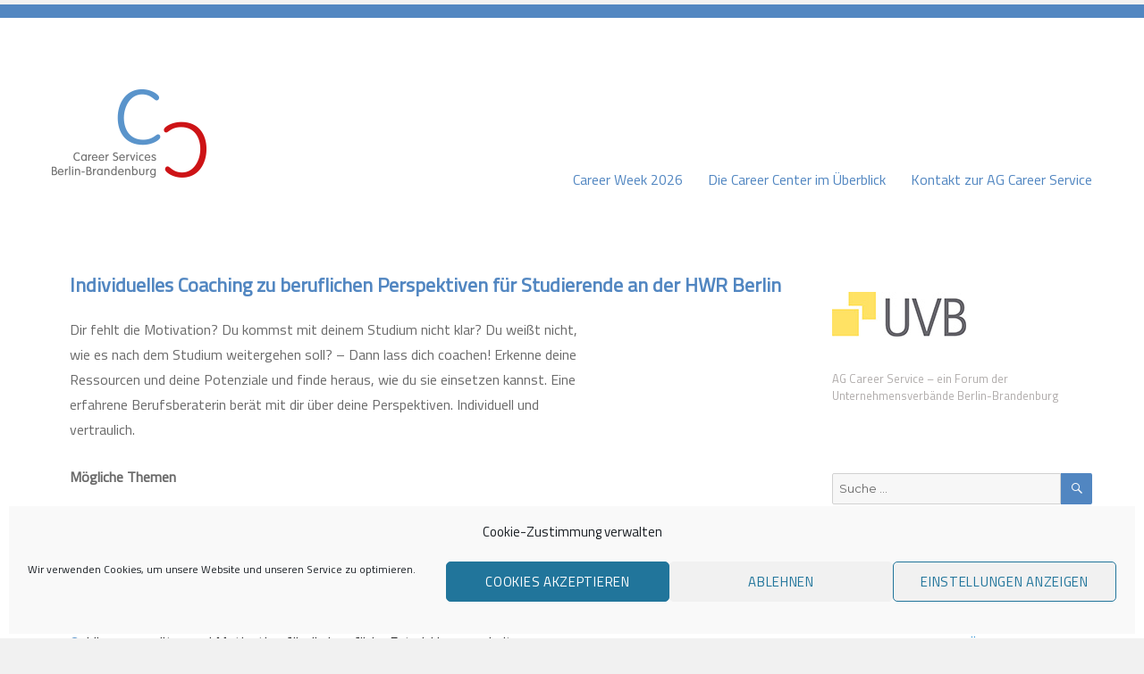

--- FILE ---
content_type: text/css
request_url: https://www.cs-bb.de/wp-content/themes/twentysixteen_child/style.css?ver=20201208
body_size: 4283
content:
/*
 Theme Name:   twentysixteen_child
 Theme URI:    http://www.konzetti.de
 Description:  Twentysixteen Child Theme
 Author:       Claudia Döhring
 Author URI:   http://www.kartopolis.de
 Template:     twentysixteen
 Version:      1.0.0
*/

@import 'https://fonts.googleapis.com/css?family=Titillium+Web';

body {
	background-color: #F1F1F1;
}

body,
h1,
h2,
.site-title,
.page-title,
.entry-title,
button,
input,
select,
textarea,
.main-navigation,
.entry-footer {
	font-family: 'Titillium Web', sans-serif !important;
	color: #6a6a6a;

	}
	
.tagcloud a {
	font-family: 'Titillium Web', sans-serif !important;
}


a:hover {
	color: #6a6a6a !important;
}
	

	
button {
	color: #FFFFFF;
	background: #5186c1;
}
	
p {
	font-size: 16px;
	line-height: 1.4em;
	color: #6a6a6a;
	margin: 0;
	margin-top: 1em;
}

.widget_em_widget {
	font-size: 15px;
}

.entry-content h6 {
	font-size: 12px;
	margin-top: 10px;
	line-height: 14px;
	font-style: normal;
	font-weight: 200;
}

.entry-content h4 {
	font-size: 16px;
	color: #5186c1;
	text-transform: none;
	font-weight: 300;
}

.entry-content a,
.entry-summary a,
.taxonomy-description a,
.logged-in-as a,
.comment-content a,
.pingback .comment-body > a,
.textwidget a,
.entry-footer a:hover,
.site-info a:hover {
	box-shadow: none;
}


.site {
	margin: 0;
	background-color: #F1F1F1;
}


.site-header-main {
	margin-top: 50px;
}

h2, .entry-title, .entry-title a {
	color: #5186c1;
	font-size: 22px;
	font-weight: 600;
}

.site-main > article {
	margin-bottom: 2.0em;
}

h5, h3, .primary-menu a {
	color: #5186c1;
}

.site-header, .site-content {
	background-color: #FFFFFF;
}

.site-header {
	padding-top: 30px;
	
}

.site-header-menu {
	margin-bottom: 0px;
	margin-top: 5em;
}

.category header.page-header, .page-title {
    display: none;
}


.widget {
	border-top: 2px solid #5186c1;
	border-color: #5186c1 !important;
}

#text-2, #search-2, .page-header {
	border-top: none !important;
}

#verband {
	color: #b1adac;
	line-height: 1.5em;
}

ul {
	list-style: circle;
}

.site-inner {
border-top: solid 20px #5186c1;
	}
	

body:not(.custom-background-image):before, body:not(.custom-background-image):after {
	height: 5px;
}

body:not(.search-results) article:not(.type-page) .entry-content {
	float: none;
}

.sharing {
	margin-top: 30px;
	margin-bottom: 20px;
	padding-bottom: 10px;
	font-size: 12px;
	border-bottom: 2px dotted #777;
	width: 72%;
}

.content-area {
	margin-left: 20px;
}

.pagesmall {
	width: 80%;
}

.no-results .page-content, .entry-summary {
	margin-right: 30%;
}

.page-content .search-field, .page-content .search-submit {
	margin-top: 20px;
}

/* Footer */

.site-footer {
	padding-bottom: 20px;
	background: #FFFFFF;
	border-top: 2px dotted #F1F1F1;
}

.footer-menu {
	width: 100%;
}

.footer_menu_class {
	font-size: 12px;
}


.footer_menu_class ul {
	list-style: none;
	float: right !important;	
}


/* Navigation */

.main-navigation ul ul li {
	border-top: none;
	background: rgba(255, 255, 255, 0.85);
}

.main-navigation ul ul li:first-child {
	border-top: 1px solid #d1d1d1;
}

.main-navigation li {
	border-top: none;
	
}

.shariff {
	margin-top: 15px;
	padding-bottom: 20px;
	border-bottom: 2px dotted #777;
}

/* Tabellen */

.dataTables_filter {
	margin-bottom: 25px;
}

.dataTables_filter input[type="search"] {
	padding: 0;
	margin-left:10px !important;
}


.tablepress-id-N,
.tablepress-id-N tr,
.tablepress-id-N tbody td,
.tablepress-id-N thead th,
.tablepress-id-N tfoot th {
	border: none;
}

.tablepress thead th,
.tablepress tfoot th {
	background-color: #f9f9f9 !important;
}

.tablepress thead .sorting_asc,
.tablepress thead .sorting_desc,
.tablepress thead .sorting:hover {
	background-color: #FFFFFF !important;
}

.tablepress tbody td,
.tablepress thead th {
	font-family: 'Titillium Web', sans-serif;
	font-weight: 100;
	font-size: 14px;
	color: #777;
}

.tablepress .sorting:after {
	padding-right: 15px;
}

.tablepress-id-1 .column-1 {
	width: 120px;
}

.tablepress-id-1 .column-2 {
	padding-left: 20px;
	font-weight: 600;
}

.tablepress-id-4 .column-1 {
	width: 100px;
}

h2.tablepress-table-name {
	font-size: 22px;
}

/* Ende Tabellen */



.post-38 > .entry-header > h1 {
	display: none;
}

.menu li a {
	font-size: 15px;
}

#menu-footermenu a {
	font-size: 12px;
}

#seitennavi {
margin-top: 50px;
padding: 20px 0px;
text-align: center;
}

#seitennavi img {
margin-left: 10px;
margin-right: 10px;
margin-bottom: 0px;
display: inline;

}

table, th, td {
	border: none;
}

.entry-content li, .widget li {
    display: list-item;
    list-style-image: url(https://www.cs-bb.de/wp-content/themes/twentysixteen_child/img/rechtspfeil.gif);
}

.hochschulseite .entry-title {display:none;}


